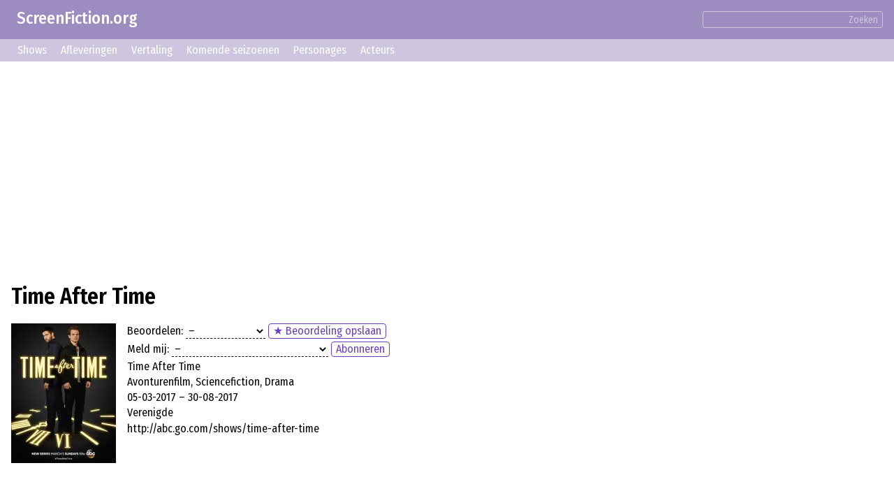

--- FILE ---
content_type: text/html; charset=UTF-8
request_url: https://screenfiction.org/nl/series/time-after-time
body_size: 4430
content:
<!DOCTYPE html>
<html lang="nl" dir="ltr">
<head>
	<meta charset="utf-8">
	<meta http-equiv="X-UA-Compatible" content="IE=edge">
	<meta name="viewport" content="width=device-width, initial-scale=1">

	<link rel="stylesheet" href="/assets/css/normalize.min.css">
	
	<link rel="stylesheet" type="text/css" href="/assets/lib/si-framework.css?v=1" />
	<link rel="stylesheet" type="text/css" href="/assets/css/style.css?v=6" />
	<link rel="stylesheet" type="text/css" href="/assets/lib/glightbox.min.css?v=1" />
	<link rel="icon" type="image/png" href="https://screenfiction.org/favicon.png" />
	<link rel="shortcut icon" href="/favicon.png" type="image/png">
	<link rel="apple-touch-icon" href="https://screenfiction.org/apple-touch-icon.png"/>
	<!-- <link rel="apple-touch-icon" sizes="76x76"   href="/apple-touch-icon-76x76.png"> -->
	<!-- <link rel="apple-touch-icon" sizes="120x120" href="/apple-touch-icon-120x120.png"> -->
	<!-- <link rel="apple-touch-icon" sizes="152x152" href="/apple-touch-icon-152x152.png"> -->
	<!-- <link rel="apple-touch-icon" sizes="180x180" href="/apple-touch-icon-180x180.png"> -->
	<title>Time After Time (TV Serie) - Verhaal, Samenvatting</title>
	<meta name="description" content="Time After Time (2017 – 2017). Info TV Serie: Verhaal, Samenvatting, Acteurs en Rollen, Personages, Personages, Foto, Quotes, Feiten" />
	<link rel="canonical" href="https://screenfiction.org/nl/series/time-after-time" />
	
	<link rel="alternate" hreflang="en" href="https://screenfiction.org/en/series/time-after-time" />
	<link rel="alternate" hreflang="de" href="https://screenfiction.org/de/series/time-after-time" />
	<link rel="alternate" hreflang="es" href="https://screenfiction.org/es/series/time-after-time" />
	<link rel="alternate" hreflang="fr" href="https://screenfiction.org/fr/series/time-after-time" />
	<link rel="alternate" hreflang="it" href="https://screenfiction.org/it/series/time-after-time" />
	<link rel="alternate" hreflang="nl" href="https://screenfiction.org/nl/series/time-after-time" />
	<link rel="alternate" hreflang="pl" href="https://screenfiction.org/pl/series/time-after-time" />
	<link rel="alternate" hreflang="pt" href="https://screenfiction.org/pt/series/time-after-time" />
	<link rel="alternate" hreflang="ru" href="https://screenfiction.org/ru/series/time-after-time" />
	
	<meta property="og:site_name" content="ScreenFiction.org">
	<meta property="og:locale" content="nl_NL">
	<meta property="og:type" content="article" />
	<meta property="og:title" content="Time After Time (TV Serie) - Verhaal, Samenvatting" />
	<meta property="og:description" content="Time After Time (2017 – 2017). Info TV Serie: Verhaal, Samenvatting, Acteurs en Rollen, Personages, Personages, Foto, Quotes, Feiten" />
	<meta property="og:url" content="https://screenfiction.org/nl/series/time-after-time" />
	<meta property="og:image" content="https://screenfiction.org/assets/default-image.png" />
	<script type="application/ld+json">{"@context":"http:\/\/schema.org","@type":"Article","mainEntityOfPage":"https:\/\/screenfiction.org\/nl\/series\/time-after-time","headline":"Time After Time (TV Serie) - Verhaal, Samenvatting","alternativeHeadline":"Time After Time (TV Serie) - Verhaal, Samenvatting","image":"https:\/\/screenfiction.org\/assets\/default-image.png","author":"ScreenFiction.org","editor":"ScreenFiction.org","url":"https:\/\/screenfiction.org\/nl\/series\/time-after-time","description":"Time After Time (2017 – 2017). Info TV Serie: Verhaal, Samenvatting, Acteurs en Rollen, Personages, Personages, Foto, Quotes, Feiten","articleBody":"","publisher":{"@type":"Organization","name":"ScreenFiction.org","logo":{"@type":"ImageObject","url":"https:\/\/screenfiction.org\/assets\/default-image.png"}}}</script>
		<!-- Global site tag (gtag.js) - Google Analytics -->
<script async src="https://www.googletagmanager.com/gtag/js?id=UA-142122986-1"></script>
<script>
  window.dataLayer = window.dataLayer || [];
  function gtag(){dataLayer.push(arguments);}
  gtag('js', new Date()); gtag('config', 'UA-142122986-1');
</script>
<!-- Yandex.Metrika counter -->
<script type="text/javascript" >
   (function(m,e,t,r,i,k,a){m[i]=m[i]||function(){(m[i].a=m[i].a||[]).push(arguments)};
   m[i].l=1*new Date();k=e.createElement(t),a=e.getElementsByTagName(t)[0],k.async=1,k.src=r,a.parentNode.insertBefore(k,a)})
   (window, document, "script", "https://mc.yandex.ru/metrika/tag.js", "ym");

   ym(54057658, "init", {
        clickmap:true,
        trackLinks:true,
        accurateTrackBounce:true,
        webvisor:true
   });
</script>
<noscript><div><img src="https://mc.yandex.ru/watch/54057658" style="position:absolute; left:-9999px;" alt="" /></div></noscript>
<!-- /Yandex.Metrika counter --></head>
<body itemscope itemtype="http://schema.org/WebPage">

<div class="site page-series">
	<div class="top-header">
		<a href="/nl" style="display: inline-block; text-decoration: none; padding: 1ex 1em;">ScreenFiction.org</a>
				<div class="search-group"><form action="/nl/search">
			<input type="text" name="query" value="" /><button type="submit" class="link">Zoeken</button>
		</form></div>
			</div>
		<div class="top-menu">
		<a href="/nl/series">Shows</a>
		<a href="/nl/schedule/episodes">Afleveringen</a>
		<a href="/nl/schedule/translations">Vertaling</a>
		<a href="/nl/schedule/seasons">Komende seizoenen</a>
		<a href="/nl/character">Personages</a>
		<a href="/nl/person">Acteurs</a>
	</div>
	
	<div class="site-content">
		<div class="page-content">

<article class="series single">
	<div class="insertion before-title"><script async src="https://pagead2.googlesyndication.com/pagead/js/adsbygoogle.js?client=ca-pub-2155582688726022"
     crossorigin="anonymous"></script>
<!-- screenfiction.org_adaptive_1 -->
<ins class="adsbygoogle"
     style="display:block"
     data-ad-client="ca-pub-2155582688726022"
     data-ad-slot="3256552647"
     data-ad-format="auto"
     data-full-width-responsive="true"></ins>
<script>
     (adsbygoogle = window.adsbygoogle || []).push({});
</script></div>
	<h1>Time After Time</h1>

	<div class="series entity">
		<div class="image poster">
			<picture><source type="image/webp" srcset="/content/image/0/219/751/188d02b2-regular.webp, /content/image/0/219/751/188d02b2-regular_2x.webp 2x"><img src="/content/image/0/219/751/188d02b2-regular.webp" width="150" height="200" alt="Time After Time" /></picture>		</div>
		<div class="meta">
			<p class="feature rating"><label>Beoordelen:</label> <select name="rating" class="select-clear"><option selected value= "0">&ndash;</option><option  value= "1">☹️ Heel slecht</option><option  value= "3">🙁 Slecht</option><option  value= "5">😐 Gemiddeld</option><option  value= "7">🙂 Goed</option><option  value= "8">😃 Uitstekend</option><option  value="10">🤩 Super!</option></select> <button id="save-rating" class="regular-button" onclick="showModal()">&#9733; Beoordeling opslaan</button><span class="save-rating success">&#10004; Beoordeling opgeslagen!</span></p>
			<p class="feature follow"><label>Meld mij:</label> <select name="follow" class="select-clear"><option selected value="NONE">&ndash;</option><option  value="EPISODE_START">over nieuwe aflevering</option><option  value="SEASON_START">over nieuw seizoen</option><option  value="SEASON_FINISH">over het einde van het seizoen</option></select> <button class="regular-button" onclick="showModal()">Abonneren</button><span class="save-follow success">&#10004; Abonnement opgeslagen!</span></p>
			<p class="feature">Time After Time</p>
			<p class="feature">Avonturenfilm, Sciencefiction, Drama</p>
			<p class="feature">05-03-2017 – 30-08-2017</p>
			<p class="feature"></p>
			<p class="feature">Verenigde</p>
			<p class="feature">http://abc.go.com/shows/time-after-time</p>
		</div>
	</div>

	<div class="insertion after-brief"><script async src="https://pagead2.googlesyndication.com/pagead/js/adsbygoogle.js?client=ca-pub-2155582688726022"
     crossorigin="anonymous"></script>
<!-- screenfiction.org_adaptive_1 -->
<ins class="adsbygoogle"
     style="display:block"
     data-ad-client="ca-pub-2155582688726022"
     data-ad-slot="3256552647"
     data-ad-format="auto"
     data-full-width-responsive="true"></ins>
<script>
     (adsbygoogle = window.adsbygoogle || []).push({});
</script></div>
	<div class="chapters">
		<span>Samenvatting</span><a href="/nl/series/time-after-time/episodes">Afleveringen</a><a href="/nl/series/time-after-time/releases">Vertaling</a><a href="/nl/series/time-after-time/cast">Acteurs en Rollen</a><a href="/nl/series/time-after-time/characters">Personages</a><a href="/nl/series/time-after-time/gallery">Foto</a>	</div>

	<div class="section">
	<h3 class="chapter">Verhaal</h3>
	<div class="content">We hebben geen kennis van «<strong>Time After Time</strong>»</div>
</div>

<div class="section cast">
	<div class="chapter">
		<h3>Acteurs en Rollen</h3>
		<a href="/nl/series/time-after-time/cast">Alle rollen &rarr;</a>
	</div>
	<div class="grid cards">
				<div class="card role">
			<a class="portrait" href="/nl/person/freddie-stroma"><img src="[data-uri]" class="no-image" alt="Freddie Stroma" /></a>
			<div class="name"><a href="/nl/person/freddie-stroma">Freddie Stroma</a></div>
			<div class="subtitle whois">
				<span class="small-word">personage:</span><br>
									<a class="character" href="/nl/character/hg-wells-2">H.G. Wells</a>
							</div>
		</div>
				<div class="card role">
			<a class="portrait" href="/nl/person/freddie-stroma-3"><picture><source type="image/webp" srcset="/content/image/0/222/487/ff046b6a-regular.webp, /content/image/0/222/487/ff046b6a-regular_2x.webp 2x"><img src="/content/image/0/222/487/ff046b6a-regular.webp" width="150" height="200" alt="Freddie Stroma" /></picture></a>
			<div class="name"><a href="/nl/person/freddie-stroma-3">Freddie Stroma</a></div>
			<div class="subtitle whois">
				<span class="small-word">personage:</span><br>
									<a class="character" href="/nl/character/hg-wells-2">H.G. Wells</a>
							</div>
		</div>
				<div class="card role">
			<a class="portrait" href="/nl/person/joshua-bowman"><picture><source type="image/webp" srcset="/content/image/0/47/35/6da0a6bb-regular.webp, /content/image/0/47/35/6da0a6bb-regular_2x.webp 2x"><img src="/content/image/0/47/35/6da0a6bb-regular.webp" width="150" height="200" alt="Josh Bowman" /></picture></a>
			<div class="name"><a href="/nl/person/joshua-bowman">Josh Bowman</a></div>
			<div class="subtitle whois">
				<span class="small-word">personage:</span><br>
									<a class="character" href="/nl/character/john-stevenson">John Stevenson</a>
							</div>
		</div>
				<div class="card role">
			<a class="portrait" href="/nl/person/genesis-rodriguez"><img src="[data-uri]" class="no-image" alt="Génesis Rodríguez" /></a>
			<div class="name"><a href="/nl/person/genesis-rodriguez">Génesis Rodríguez</a></div>
			<div class="subtitle whois">
				<span class="small-word">personage:</span><br>
									<a class="character" href="/nl/character/jane-walker">Jane Walker</a>
							</div>
		</div>
				<div class="card role">
			<a class="portrait" href="/nl/person/nicole-ari-parker"><picture><source type="image/webp" srcset="/content/image/0/400/509/263d8b86-regular.webp, /content/image/0/400/509/263d8b86-regular_2x.webp 2x"><img src="/content/image/0/400/509/263d8b86-regular.webp" width="150" height="200" alt="Nicole Ari Parker" /></picture></a>
			<div class="name"><a href="/nl/person/nicole-ari-parker">Nicole Ari Parker</a></div>
			<div class="subtitle whois">
				<span class="small-word">personage:</span><br>
									<a class="character" href="/nl/character/vanessa-anders">Vanessa Anders</a>
							</div>
		</div>
			</div>
</div>

<div class="section characters">
	<div class="chapter">
		<h3>Personages</h3>
		<a href="/nl/series/time-after-time/characters">Alle personages &rarr;</a>
	</div>
	<div class="grid cards">
				<div class="card character">
			<a class="portrait" href="/nl/character/hg-wells-2"><picture><source type="image/webp" srcset="/content/image/0/222/486/6e04ce08-regular.webp, /content/image/0/222/486/6e04ce08-regular_2x.webp 2x"><img src="/content/image/0/222/486/6e04ce08-regular.webp" width="150" height="200" alt="H.G. Wells" /></picture></a>
			<div class="name"><a href="/nl/character/hg-wells-2">H.G. Wells</a></div>
					</div>
				<div class="card character">
			<a class="portrait" href="/nl/character/john-stevenson"><picture><source type="image/webp" srcset="/content/image/0/222/488/985f96c8-regular.webp, /content/image/0/222/488/985f96c8-regular_2x.webp 2x"><img src="/content/image/0/222/488/985f96c8-regular.webp" width="150" height="200" alt="John Stevenson" /></picture></a>
			<div class="name"><a href="/nl/character/john-stevenson">John Stevenson</a></div>
					</div>
				<div class="card character">
			<a class="portrait" href="/nl/character/jane-walker"><picture><source type="image/webp" srcset="/content/image/0/222/490/131fa073-regular.webp, /content/image/0/222/490/131fa073-regular_2x.webp 2x"><img src="/content/image/0/222/490/131fa073-regular.webp" width="150" height="200" alt="Jane Walker" /></picture></a>
			<div class="name"><a href="/nl/character/jane-walker">Jane Walker</a></div>
					</div>
				<div class="card character">
			<a class="portrait" href="/nl/character/vanessa-anders"><picture><source type="image/webp" srcset="/content/image/0/222/492/4c88901c-regular.webp, /content/image/0/222/492/4c88901c-regular_2x.webp 2x"><img src="/content/image/0/222/492/4c88901c-regular.webp" width="149" height="200" alt="Vanessa Anders" /></picture></a>
			<div class="name"><a href="/nl/character/vanessa-anders">Vanessa Anders</a></div>
					</div>
				<div class="card character">
			<a class="portrait" href="/nl/character/griffin-monroe"><picture><source type="image/webp" srcset="/content/image/0/222/494/1d392482-regular.webp, /content/image/0/222/494/1d392482-regular_2x.webp 2x"><img src="/content/image/0/222/494/1d392482-regular.webp" width="149" height="200" alt="Griffin Monroe" /></picture></a>
			<div class="name"><a href="/nl/character/griffin-monroe">Griffin Monroe</a></div>
					</div>
			</div>
</div>


	<div class="insertion after-content"><!-- Composite Start -->
<div id="M677513ScriptRootC1073138">
</div>
<script src="https://jsc.mgid.com/s/c/screenfiction.org.1073138.js" async></script>
<!-- Composite End --></div>
</article>

<div class="modal">
	<div class="blackout"></div>
	<div class="modal-content" style="font-size: 20px;">
		<!-- Dynamic content -->
	</div>
</div>

<script>
document.addEventListener('DOMContentLoaded',function () {
	GLightbox({
		touchNavigation: true
	});
	document.querySelector('.modal .blackout').addEventListener('click',function (e) { this.parentNode.classList.remove('active'); });
});

function showModal() {
	const command = {
		handler: 'user',
		action : 'entrance',
		data: {
			lang: 'nl'
		}
	};
	apiSendCommands(
		[command],
		(response) => {
			document.querySelector('.modal .modal-content').innerHTML = response.data[0];
			document.querySelector('.modal').classList.add('active');
		}
	);
}

/**
 *
 * @since 2024-02
 */
function saveUserRating( entry_id ) {
	const rating = document.querySelector('select[name="rating"]');
	const follow = document.querySelector('select[name="follow"]');
	if ( !rating || !follow ) return;

	var command = {
		handler: 'preferences',
		action : 'update',
		data   : {
			entry_id: 238393,
			rating: rating.value,
			follow: follow.value
		}
	};

	apiSendCommands(
		[command],
		() => {
			blinkClass( document.querySelector('.feature.rating'), 'success' );
		}
	);
}

/**
 *
 * @since 2024-02
 */
function saveSubscription( entry_id ) {
	const rating = document.querySelector('select[name="rating"]');
	const follow = document.querySelector('select[name="follow"]');
	if ( !rating || !follow ) return;

	var command = {
		handler: 'preferences',
		action : 'update',
		data   : {
			entry_id: 238393,
			rating: rating.value,
			follow: follow.value
		}
	};

	apiSendCommands(
		[command],
		() => {
			blinkClass( document.querySelector('.feature.follow'), 'success' );
		}
	);
}
</script>


		</div>
	</div>

	<footer class="site-footer">
		<div class="copyright">© ScreenFiction.org 2019–2026</div>

		<nav class="menu menu-languages"><a href="/en/series/time-after-time" class="menu-item">English</a><a href="/de/series/time-after-time" class="menu-item">Deutsch</a><a href="/es/series/time-after-time" class="menu-item">Español</a><a href="/fr/series/time-after-time" class="menu-item">Français</a><a href="/it/series/time-after-time" class="menu-item">Italiano</a><span class="menu-item current">Nederlands</span><a href="/pl/series/time-after-time" class="menu-item">Polski</a><a href="/pt/series/time-after-time" class="menu-item">Português</a><a href="/ru/series/time-after-time" class="menu-item">Русский</a></nav>

	</footer>
</div>


	<script src="/assets/lib/si-framework.js?v=1"></script>
	<script src="/assets/lib/glightbox.min.js?v=1"></script>
	<script src="/assets/js/main.js?v=3"></script>
</body>
</html>


--- FILE ---
content_type: text/html; charset=utf-8
request_url: https://www.google.com/recaptcha/api2/aframe
body_size: 266
content:
<!DOCTYPE HTML><html><head><meta http-equiv="content-type" content="text/html; charset=UTF-8"></head><body><script nonce="8-P-hnkpI6EMoFhbDZ6Xog">/** Anti-fraud and anti-abuse applications only. See google.com/recaptcha */ try{var clients={'sodar':'https://pagead2.googlesyndication.com/pagead/sodar?'};window.addEventListener("message",function(a){try{if(a.source===window.parent){var b=JSON.parse(a.data);var c=clients[b['id']];if(c){var d=document.createElement('img');d.src=c+b['params']+'&rc='+(localStorage.getItem("rc::a")?sessionStorage.getItem("rc::b"):"");window.document.body.appendChild(d);sessionStorage.setItem("rc::e",parseInt(sessionStorage.getItem("rc::e")||0)+1);localStorage.setItem("rc::h",'1768813046084');}}}catch(b){}});window.parent.postMessage("_grecaptcha_ready", "*");}catch(b){}</script></body></html>